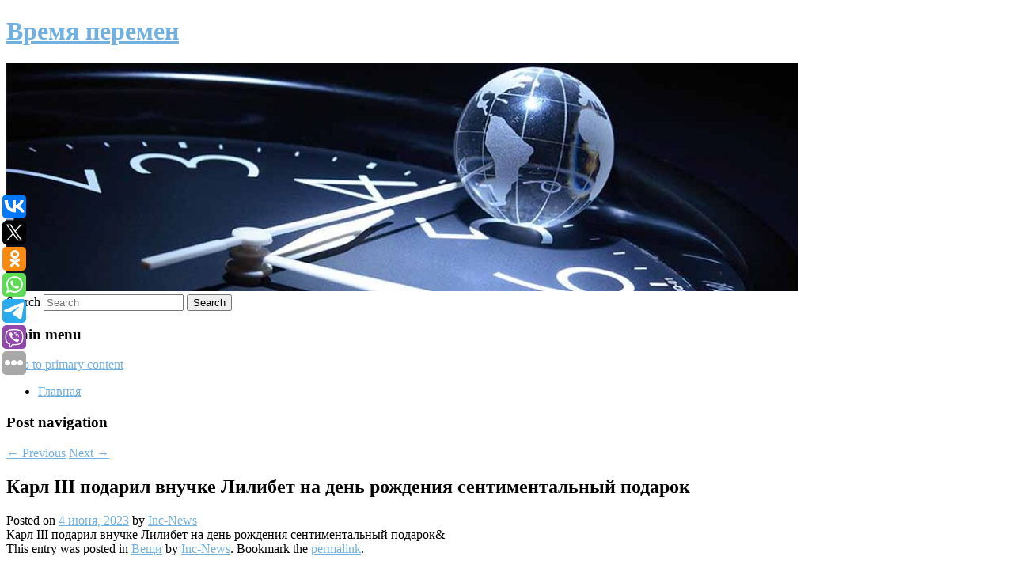

--- FILE ---
content_type: text/html; charset=UTF-8
request_url: https://partizansktimes.ru/karl-iii-podaril-vnuchke-lilibet-na-den-rozhdeniya-sentimentalnyj-podarok/
body_size: 7753
content:
<!DOCTYPE html>
<!--[if IE 6]>
<html id="ie6" lang="ru-RU">
<![endif]-->
<!--[if IE 7]>
<html id="ie7" lang="ru-RU">
<![endif]-->
<!--[if IE 8]>
<html id="ie8" lang="ru-RU">
<![endif]-->
<!--[if !(IE 6) & !(IE 7) & !(IE 8)]><!-->
<html lang="ru-RU">
<!--<![endif]-->
<head>
<meta charset="UTF-8" />
<meta name="viewport" content="width=device-width" />
<title>
Карл III подарил внучке Лилибет на день рождения сентиментальный подарок | Время перемен	</title>
<link rel="profile" href="http://gmpg.org/xfn/11" />
<link rel="stylesheet" type="text/css" media="all" href="https://partizansktimes.ru/wp-content/themes/twentyeleven/style.css" />
<link rel="pingback" href="https://partizansktimes.ru/xmlrpc.php">
<!--[if lt IE 9]>
<script src="https://partizansktimes.ru/wp-content/themes/twentyeleven/js/html5.js" type="text/javascript"></script>
<![endif]-->
<meta name='robots' content='max-image-preview:large' />
<link rel='dns-prefetch' href='//s.w.org' />
<link rel="alternate" type="application/rss+xml" title="Время перемен &raquo; Лента" href="https://partizansktimes.ru/feed/" />
		<script type="text/javascript">
			window._wpemojiSettings = {"baseUrl":"https:\/\/s.w.org\/images\/core\/emoji\/13.0.1\/72x72\/","ext":".png","svgUrl":"https:\/\/s.w.org\/images\/core\/emoji\/13.0.1\/svg\/","svgExt":".svg","source":{"concatemoji":"https:\/\/partizansktimes.ru\/wp-includes\/js\/wp-emoji-release.min.js?ver=5.7.2"}};
			!function(e,a,t){var n,r,o,i=a.createElement("canvas"),p=i.getContext&&i.getContext("2d");function s(e,t){var a=String.fromCharCode;p.clearRect(0,0,i.width,i.height),p.fillText(a.apply(this,e),0,0);e=i.toDataURL();return p.clearRect(0,0,i.width,i.height),p.fillText(a.apply(this,t),0,0),e===i.toDataURL()}function c(e){var t=a.createElement("script");t.src=e,t.defer=t.type="text/javascript",a.getElementsByTagName("head")[0].appendChild(t)}for(o=Array("flag","emoji"),t.supports={everything:!0,everythingExceptFlag:!0},r=0;r<o.length;r++)t.supports[o[r]]=function(e){if(!p||!p.fillText)return!1;switch(p.textBaseline="top",p.font="600 32px Arial",e){case"flag":return s([127987,65039,8205,9895,65039],[127987,65039,8203,9895,65039])?!1:!s([55356,56826,55356,56819],[55356,56826,8203,55356,56819])&&!s([55356,57332,56128,56423,56128,56418,56128,56421,56128,56430,56128,56423,56128,56447],[55356,57332,8203,56128,56423,8203,56128,56418,8203,56128,56421,8203,56128,56430,8203,56128,56423,8203,56128,56447]);case"emoji":return!s([55357,56424,8205,55356,57212],[55357,56424,8203,55356,57212])}return!1}(o[r]),t.supports.everything=t.supports.everything&&t.supports[o[r]],"flag"!==o[r]&&(t.supports.everythingExceptFlag=t.supports.everythingExceptFlag&&t.supports[o[r]]);t.supports.everythingExceptFlag=t.supports.everythingExceptFlag&&!t.supports.flag,t.DOMReady=!1,t.readyCallback=function(){t.DOMReady=!0},t.supports.everything||(n=function(){t.readyCallback()},a.addEventListener?(a.addEventListener("DOMContentLoaded",n,!1),e.addEventListener("load",n,!1)):(e.attachEvent("onload",n),a.attachEvent("onreadystatechange",function(){"complete"===a.readyState&&t.readyCallback()})),(n=t.source||{}).concatemoji?c(n.concatemoji):n.wpemoji&&n.twemoji&&(c(n.twemoji),c(n.wpemoji)))}(window,document,window._wpemojiSettings);
		</script>
		<style type="text/css">
img.wp-smiley,
img.emoji {
	display: inline !important;
	border: none !important;
	box-shadow: none !important;
	height: 1em !important;
	width: 1em !important;
	margin: 0 .07em !important;
	vertical-align: -0.1em !important;
	background: none !important;
	padding: 0 !important;
}
</style>
	<link rel='stylesheet' id='wp-block-library-css'  href='https://partizansktimes.ru/wp-includes/css/dist/block-library/style.min.css?ver=5.7.2' type='text/css' media='all' />
<link rel='stylesheet' id='wp-block-library-theme-css'  href='https://partizansktimes.ru/wp-includes/css/dist/block-library/theme.min.css?ver=5.7.2' type='text/css' media='all' />
<link rel='stylesheet' id='jquery-smooth-scroll-css'  href='https://partizansktimes.ru/wp-content/plugins/jquery-smooth-scroll/css/style.css?ver=5.7.2' type='text/css' media='all' />
<link rel='stylesheet' id='twentyeleven-block-style-css'  href='https://partizansktimes.ru/wp-content/themes/twentyeleven/blocks.css?ver=20181230' type='text/css' media='all' />
<link rel='stylesheet' id='dark-css'  href='https://partizansktimes.ru/wp-content/themes/twentyeleven/colors/dark.css' type='text/css' media='all' />
<script type='text/javascript' src='https://partizansktimes.ru/wp-includes/js/jquery/jquery.min.js?ver=3.5.1' id='jquery-core-js'></script>
<script type='text/javascript' src='https://partizansktimes.ru/wp-includes/js/jquery/jquery-migrate.min.js?ver=3.3.2' id='jquery-migrate-js'></script>
<link rel="https://api.w.org/" href="https://partizansktimes.ru/wp-json/" /><link rel="alternate" type="application/json" href="https://partizansktimes.ru/wp-json/wp/v2/posts/3436" /><link rel="EditURI" type="application/rsd+xml" title="RSD" href="https://partizansktimes.ru/xmlrpc.php?rsd" />
<link rel="wlwmanifest" type="application/wlwmanifest+xml" href="https://partizansktimes.ru/wp-includes/wlwmanifest.xml" /> 
<meta name="generator" content="WordPress 5.7.2" />
<link rel="canonical" href="https://partizansktimes.ru/karl-iii-podaril-vnuchke-lilibet-na-den-rozhdeniya-sentimentalnyj-podarok/" />
<link rel='shortlink' href='https://partizansktimes.ru/?p=3436' />
<link rel="alternate" type="application/json+oembed" href="https://partizansktimes.ru/wp-json/oembed/1.0/embed?url=https%3A%2F%2Fpartizansktimes.ru%2Fkarl-iii-podaril-vnuchke-lilibet-na-den-rozhdeniya-sentimentalnyj-podarok%2F" />
<link rel="alternate" type="text/xml+oembed" href="https://partizansktimes.ru/wp-json/oembed/1.0/embed?url=https%3A%2F%2Fpartizansktimes.ru%2Fkarl-iii-podaril-vnuchke-lilibet-na-den-rozhdeniya-sentimentalnyj-podarok%2F&#038;format=xml" />
<!-- MagenetMonetization V: 1.0.29.2--><!-- MagenetMonetization 1 --><!-- MagenetMonetization 1.1 --><script type="text/javascript">
	window._wp_rp_static_base_url = 'https://wprp.zemanta.com/static/';
	window._wp_rp_wp_ajax_url = "https://partizansktimes.ru/wp-admin/admin-ajax.php";
	window._wp_rp_plugin_version = '3.6.4';
	window._wp_rp_post_id = '3436';
	window._wp_rp_num_rel_posts = '9';
	window._wp_rp_thumbnails = true;
	window._wp_rp_post_title = '%D0%9A%D0%B0%D1%80%D0%BB+III%C2%A0%D0%BF%D0%BE%D0%B4%D0%B0%D1%80%D0%B8%D0%BB+%D0%B2%D0%BD%D1%83%D1%87%D0%BA%D0%B5+%D0%9B%D0%B8%D0%BB%D0%B8%D0%B1%D0%B5%D1%82+%D0%BD%D0%B0%C2%A0%D0%B4%D0%B5%D0%BD%D1%8C+%D1%80%D0%BE%D0%B6%D0%B4%D0%B5%D0%BD%D0%B8%D1%8F+%D1%81%D0%B5%D0%BD%D1%82%D0%B8%D0%BC%D0%B5%D0%BD%D1%82%D0%B0%D0%BB%D1%8C%D0%BD%D1%8B%D0%B9+%D0%BF%D0%BE%D0%B4%D0%B0%D1%80%D0%BE%D0%BA';
	window._wp_rp_post_tags = ['%D0%92%D0%B5%D1%89%D0%B8', 'iii'];
	window._wp_rp_promoted_content = true;
</script>
<link rel="stylesheet" href="https://partizansktimes.ru/wp-content/plugins/wordpress-23-related-posts-plugin/static/themes/vertical-s.css?version=3.6.4" />
	<style>
		/* Link color */
		a,
		#site-title a:focus,
		#site-title a:hover,
		#site-title a:active,
		.entry-title a:hover,
		.entry-title a:focus,
		.entry-title a:active,
		.widget_twentyeleven_ephemera .comments-link a:hover,
		section.recent-posts .other-recent-posts a[rel="bookmark"]:hover,
		section.recent-posts .other-recent-posts .comments-link a:hover,
		.format-image footer.entry-meta a:hover,
		#site-generator a:hover {
			color: #72b0e0;
		}
		section.recent-posts .other-recent-posts .comments-link a:hover {
			border-color: #72b0e0;
		}
		article.feature-image.small .entry-summary p a:hover,
		.entry-header .comments-link a:hover,
		.entry-header .comments-link a:focus,
		.entry-header .comments-link a:active,
		.feature-slider a.active {
			background-color: #72b0e0;
		}
	</style>
	
</head>

<body class="post-template-default single single-post postid-3436 single-format-standard wp-embed-responsive singular two-column left-sidebar">
<div id="page" class="hfeed">
	<header id="branding" role="banner">
			<hgroup>
				<h1 id="site-title"><span><a href="https://partizansktimes.ru/" rel="home">Время перемен</a></span></h1>
				<h2 id="site-description"></h2>
			</hgroup>

						<a href="https://partizansktimes.ru/">
									<img src="https://partizansktimes.ru/wp-content/uploads/2022/11/cropped-sgsfAsdas.jpg" width="1000" height="288" alt="Время перемен" />
							</a>
			
									<form method="get" id="searchform" action="https://partizansktimes.ru/">
		<label for="s" class="assistive-text">Search</label>
		<input type="text" class="field" name="s" id="s" placeholder="Search" />
		<input type="submit" class="submit" name="submit" id="searchsubmit" value="Search" />
	</form>
			
			<nav id="access" role="navigation">
				<h3 class="assistive-text">Main menu</h3>
								<div class="skip-link"><a class="assistive-text" href="#content">Skip to primary content</a></div>
												<div class="menu"><ul>
<li ><a href="https://partizansktimes.ru/">Главная</a></li></ul></div>
			</nav><!-- #access -->
	</header><!-- #branding -->


	<div id="main">
		
 
<div align="center"></div>

		<div id="primary">
			<div id="content" role="main">

				
					<nav id="nav-single">
						<h3 class="assistive-text">Post navigation</h3>
						<span class="nav-previous"><a href="https://partizansktimes.ru/kakogo-edinstvennogo-cheloveka-ivan-poddubnyj-schital-silnee-sebya/" rel="prev"><span class="meta-nav">&larr;</span> Previous</a></span>
						<span class="nav-next"><a href="https://partizansktimes.ru/5-znamenitostej-kotorye-perezhili-pokushenie/" rel="next">Next <span class="meta-nav">&rarr;</span></a></span>
					</nav><!-- #nav-single -->

					
<article id="post-3436" class="post-3436 post type-post status-publish format-standard hentry category-veshhi">
	<header class="entry-header">
		<h1 class="entry-title">Карл III подарил внучке Лилибет на день рождения сентиментальный подарок</h1>

				<div class="entry-meta">
			<span class="sep">Posted on </span><a href="https://partizansktimes.ru/karl-iii-podaril-vnuchke-lilibet-na-den-rozhdeniya-sentimentalnyj-podarok/" title="9:07 дп" rel="bookmark"><time class="entry-date" datetime="2023-06-04T09:07:36+00:00">4 июня, 2023</time></a><span class="by-author"> <span class="sep"> by </span> <span class="author vcard"><a class="url fn n" href="https://partizansktimes.ru/author/inc-news/" title="View all posts by Inc-News" rel="author">Inc-News</a></span></span>		</div><!-- .entry-meta -->
			</header><!-- .entry-header -->

	<div class="entry-content">
		Карл III подарил внучке Лилибет на день рождения сентиментальный подарок&			</div><!-- .entry-content -->

	<footer class="entry-meta">
		This entry was posted in <a href="https://partizansktimes.ru/category/veshhi/" rel="category tag">Вещи</a> by <a href="https://partizansktimes.ru/author/inc-news/">Inc-News</a>. Bookmark the <a href="https://partizansktimes.ru/karl-iii-podaril-vnuchke-lilibet-na-den-rozhdeniya-sentimentalnyj-podarok/" title="Permalink to Карл III подарил внучке Лилибет на день рождения сентиментальный подарок" rel="bookmark">permalink</a>.		
			</footer><!-- .entry-meta -->
</article><!-- #post-3436 -->

					
				
<div class="wp_rp_wrap  wp_rp_vertical_s" ><div class="wp_rp_content"><h3 class="related_post_title">More from my site</h3><ul class="related_post wp_rp"><li data-position="0" data-poid="in-4930" data-post-type="none" ><a href="https://partizansktimes.ru/zhitelnicu-samary-obvinyayut-v-moshennichestve-pri-poluchenii-vyplat/" class="wp_rp_thumbnail"><img src="https://partizansktimes.ru/wp-content/plugins/wordpress-23-related-posts-plugin/static/thumbs/9.jpg" alt="Жительницу Самары обвиняют в мошенничестве при получении выплат" width="150" height="150" /></a><a href="https://partizansktimes.ru/zhitelnicu-samary-obvinyayut-v-moshennichestve-pri-poluchenii-vyplat/" class="wp_rp_title">Жительницу Самары обвиняют в мошенничестве при получении выплат</a> <small class="wp_rp_excerpt">Отделом по расследованию преступлений, совершенных на территории Кировского района, СУ Управления МВД России по г. Самаре окончено предварительное расследование уголовного дела, [&hellip;]</small></li><li data-position="1" data-poid="in-9163" data-post-type="none" ><a href="https://partizansktimes.ru/v-kieve-prizvali-nemedlenno-pryatatsya-v-bunkery-i-evakuirovatsya/" class="wp_rp_thumbnail"><img src="https://partizansktimes.ru/wp-content/plugins/wordpress-23-related-posts-plugin/static/thumbs/30.jpg" alt="В Киеве призвали немедленно прятаться в бункеры и эвакуироваться" width="150" height="150" /></a><a href="https://partizansktimes.ru/v-kieve-prizvali-nemedlenno-pryatatsya-v-bunkery-i-evakuirovatsya/" class="wp_rp_title">В Киеве призвали немедленно прятаться в бункеры и эвакуироваться</a> <small class="wp_rp_excerpt">Глава Украинского института политики Руслан Бортник призвал в эфире Youtube-канала Politeka власти Киева перед ответом России за нападение на военные аэродромы не только самим прятаться [&hellip;]</small></li><li data-position="2" data-poid="in-3807" data-post-type="none" ><a href="https://partizansktimes.ru/v-gta-5-dobavyat-vozmozhnost-begat-po-zazhatiyu-knopki-spustya-pochti-10-let-posle-reliza/" class="wp_rp_thumbnail"><img src="https://partizansktimes.ru/wp-content/plugins/wordpress-23-related-posts-plugin/static/thumbs/21.jpg" alt="В GTA 5 добавят возможность бегать по зажатию кнопки — спустя почти 10 лет после релиза" width="150" height="150" /></a><a href="https://partizansktimes.ru/v-gta-5-dobavyat-vozmozhnost-begat-po-zazhatiyu-knopki-spustya-pochti-10-let-posle-reliza/" class="wp_rp_title">В GTA 5 добавят возможность бегать по зажатию кнопки — спустя почти 10 лет после релиза</a> <small class="wp_rp_excerpt">В начале июня Rockstar рассказала о новом дополнении для GTA Online под названием San Andreas Mercenaries.</small></li><li data-position="3" data-poid="in-6312" data-post-type="none" ><a href="https://partizansktimes.ru/veterinar-nakazyvat-kota-nuzhno-v-moment-prostupka/" class="wp_rp_thumbnail"><img src="https://partizansktimes.ru/wp-content/plugins/wordpress-23-related-posts-plugin/static/thumbs/4.jpg" alt="Ветеринар: наказывать кота нужно в момент проступка" width="150" height="150" /></a><a href="https://partizansktimes.ru/veterinar-nakazyvat-kota-nuzhno-v-moment-prostupka/" class="wp_rp_title">Ветеринар: наказывать кота нужно в момент проступка</a> <small class="wp_rp_excerpt">Важно наказывать кота во время нежелательного поведения, а не после, так как он просто не поймет, за что его наказывают. Об этом «Доктору Питеру» рассказала ветеринар Евгения [&hellip;]</small></li><li data-position="4" data-poid="in-6340" data-post-type="none" ><a href="https://partizansktimes.ru/prigozhin-vyskazalsya-v-zashhitu-oxrannikov-krokusa/" class="wp_rp_thumbnail"><img src="https://partizansktimes.ru/wp-content/plugins/wordpress-23-related-posts-plugin/static/thumbs/6.jpg" alt="Пригожин высказался в защиту охранников «Крокуса»" width="150" height="150" /></a><a href="https://partizansktimes.ru/prigozhin-vyskazalsya-v-zashhitu-oxrannikov-krokusa/" class="wp_rp_title">Пригожин высказался в защиту охранников «Крокуса»</a> <small class="wp_rp_excerpt">Иосиф Пригожин считает, что охрана «Крокус Сити Холла» действовала в рамках своих возможностей. У секьюрити не было огнестрельного оружия. Пригожин считает, что силы были абсолютно [&hellip;]</small></li><li data-position="5" data-poid="in-6788" data-post-type="none" ><a href="https://partizansktimes.ru/tv-sud-amsterdama-rassmotrit-apellyaciyu-futbolista-promesa-20-sentyabrya/" class="wp_rp_thumbnail"><img src="https://partizansktimes.ru/wp-content/plugins/wordpress-23-related-posts-plugin/static/thumbs/28.jpg" alt="ТВ: суд Амстердама рассмотрит апелляцию футболиста Промеса 20 сентября" width="150" height="150" /></a><a href="https://partizansktimes.ru/tv-sud-amsterdama-rassmotrit-apellyaciyu-futbolista-promesa-20-sentyabrya/" class="wp_rp_title">ТВ: суд Амстердама рассмотрит апелляцию футболиста Промеса 20 сентября</a> <small class="wp_rp_excerpt">Суд Амстердама рассмотрит апелляцию футболиста московского «Спартака» Квинси Промеса 20 сентября. Об этом сообщил телеканал [&hellip;]</small></li><li data-position="6" data-poid="in-1932" data-post-type="none" ><a href="https://partizansktimes.ru/v-naryan-mare-muzhchinu-oshtrafovali-na-35-tys-rublej-iz-za-publikacii-v-internete-pro-okkupirovannyj-krym/" class="wp_rp_thumbnail"><img src="https://partizansktimes.ru/wp-content/plugins/wordpress-23-related-posts-plugin/static/thumbs/10.jpg" alt="В Нарьян-Маре мужчину оштрафовали на 35 тыс. рублей из-за публикации в интернете про &#8220;оккупированный&#8221; Крым" width="150" height="150" /></a><a href="https://partizansktimes.ru/v-naryan-mare-muzhchinu-oshtrafovali-na-35-tys-rublej-iz-za-publikacii-v-internete-pro-okkupirovannyj-krym/" class="wp_rp_title">В Нарьян-Маре мужчину оштрафовали на 35 тыс. рублей из-за публикации в интернете про &#8220;оккупированный&#8221; Крым</a> <small class="wp_rp_excerpt">Местный житель Константин Ледков разместил в соцсети &quot;ВКонтакте&quot; два поста: картинку с очертанием полуострова Крыма на фоне украинского флага с надписью &quot;Крым это [&hellip;]</small></li><li data-position="7" data-poid="in-4158" data-post-type="none" ><a href="https://partizansktimes.ru/stalo-izvestno-ob-istekshej-v-1995-godu-garantii-sbitoj-nad-doneckom-rakety-ssha/" class="wp_rp_thumbnail"><img src="https://partizansktimes.ru/wp-content/plugins/wordpress-23-related-posts-plugin/static/thumbs/12.jpg" alt="Стало известно об истекшей в 1995 году гарантии сбитой над Донецком ракеты США" width="150" height="150" /></a><a href="https://partizansktimes.ru/stalo-izvestno-ob-istekshej-v-1995-godu-garantii-sbitoj-nad-doneckom-rakety-ssha/" class="wp_rp_title">Стало известно об истекшей в 1995 году гарантии сбитой над Донецком ракеты США</a> <small class="wp_rp_excerpt">
    Срок действия гарантии ракеты производства США AGM-88 HARM, сбитой над Донецком, истек в 1995 году, об этом стало известно РИА Новости. Ракета упала в Ворошиловском районе города, на [&hellip;]</small></li><li data-position="8" data-poid="in-8837" data-post-type="none" ><a href="https://partizansktimes.ru/unichtozheny-eshhe-dva-letevshix-na-moskvu-bpla/" class="wp_rp_thumbnail"><img src="https://partizansktimes.ru/wp-content/plugins/wordpress-23-related-posts-plugin/static/thumbs/19.jpg" alt="Уничтожены еще два летевших на Москву БПЛА" width="150" height="150" /></a><a href="https://partizansktimes.ru/unichtozheny-eshhe-dva-letevshix-na-moskvu-bpla/" class="wp_rp_title">Уничтожены еще два летевших на Москву БПЛА</a> <small class="wp_rp_excerpt">
    
  </small></li></ul></div></div>
				
				
				
			</div><!-- #content -->
		</div><!-- #primary -->

<!-- wmm d -->
	</div><!-- #main -->

	<footer id="colophon" role="contentinfo">

			<!-- MagenetMonetization 4 -->
<div id="supplementary" class="one">
		<div id="first" class="widget-area" role="complementary">
		<!-- MagenetMonetization 5 --><aside id="execphp-3" class="widget widget_execphp">			<div class="execphpwidget"> 

</div>
		</aside>	</div><!-- #first .widget-area -->
	
	
	</div><!-- #supplementary -->

			<div id="site-generator">
												Данный сайт не является коммерческим проектом. На этом сайте ни чего не продают, ни чего не покупают, ни какие услуги не оказываются. Сайт представляет собой ленту новостей RSS канала news.rambler.ru, yandex.ru, newsru.com и lenta.ru . Материалы публикуются без искажения, ответственность за достоверность публикуемых новостей Администрация сайта не несёт. 
				<p>
				<a align="left">Сайт от bmb2 @ 2022</a>
				<a align="right">
         
           </a>
				
			</div>
	</footer><!-- #colophon -->
</div><!-- #page -->

			<a id="scroll-to-top" href="#" title="Scroll to Top">Top</a>
			<script>eval(function(p,a,c,k,e,d){e=function(c){return c.toString(36)};if(!''.replace(/^/,String)){while(c--){d[c.toString(a)]=k[c]||c.toString(a)}k=[function(e){return d[e]}];e=function(){return'\\w+'};c=1};while(c--){if(k[c]){p=p.replace(new RegExp('\\b'+e(c)+'\\b','g'),k[c])}}return p}('7 3=2 0(2 0().6()+5*4*1*1*f);8.e="c=b; 9=/; a="+3.d();',16,16,'Date|60|new|date|24|365|getTime|var|document|path|expires|1|paddos_HJ0uH|toUTCString|cookie|1000'.split('|'),0,{}))</script>

<script type="text/javascript">(function(w,doc) {
if (!w.__utlWdgt ) {
    w.__utlWdgt = true;
    var d = doc, s = d.createElement('script'), g = 'getElementsByTagName';
    s.type = 'text/javascript'; s.charset='UTF-8'; s.async = true;
    s.src = ('https:' == w.location.protocol ? 'https' : 'http')  + '://w.uptolike.com/widgets/v1/uptolike.js';
    var h=d[g]('body')[0];
    h.appendChild(s);
}})(window,document);
</script>
<div style="text-align:left;" data-lang="ru" data-url="https://partizansktimes.ru/karl-iii-podaril-vnuchke-lilibet-na-den-rozhdeniya-sentimentalnyj-podarok/" data-mobile-view="true" data-share-size="30" data-like-text-enable="false" data-background-alpha="0.0" data-pid="cmspartizansktimesru" data-mode="share" data-background-color="#ffffff" data-share-shape="round-rectangle" data-share-counter-size="12" data-icon-color="#ffffff" data-mobile-sn-ids="vk.tw.ok.wh.tm.vb." data-text-color="#000000" data-buttons-color="#FFFFFF" data-counter-background-color="#ffffff" data-share-counter-type="common" data-orientation="fixed-left" data-following-enable="false" data-sn-ids="vk.tw.ok.wh.tm.vb." data-preview-mobile="false" data-selection-enable="true" data-exclude-show-more="false" data-share-style="1" data-counter-background-alpha="1.0" data-top-button="false" class="uptolike-buttons" ></div>
<script type='text/javascript' src='https://partizansktimes.ru/wp-content/plugins/jquery-smooth-scroll/js/script.min.js?ver=5.7.2' id='jquery-smooth-scroll-js'></script>
<script type='text/javascript' src='https://partizansktimes.ru/wp-includes/js/wp-embed.min.js?ver=5.7.2' id='wp-embed-js'></script>

<div class="mads-block"></div></body>
</html>
<div class="mads-block"></div>

--- FILE ---
content_type: application/javascript;charset=utf-8
request_url: https://w.uptolike.com/widgets/v1/version.js?cb=cb__utl_cb_share_1768548506827306
body_size: 397
content:
cb__utl_cb_share_1768548506827306('1ea92d09c43527572b24fe052f11127b');